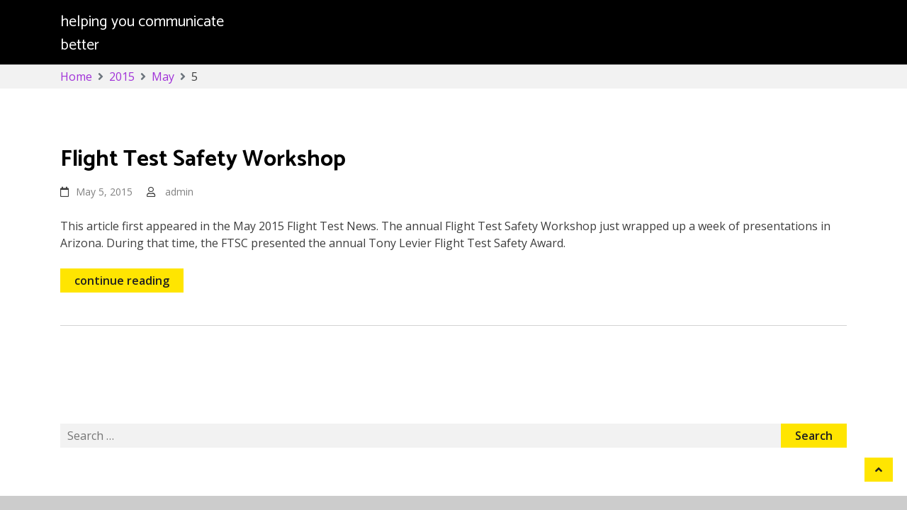

--- FILE ---
content_type: text/html; charset=UTF-8
request_url: https://flighttestfact.com/2015/05/05/
body_size: 7762
content:
    <!DOCTYPE html>
    <html lang="en">

<head>

	        <meta charset="UTF-8">
        <meta name='viewport' content='width=device-width, initial-scale=1.0, maximum-scale=1.0'/>
        <link rel="profile" href="http://gmpg.org/xfn/11">
        
<title>May 5, 2015</title>
<meta name='robots' content='max-image-preview:large' />
<link rel='dns-prefetch' href='//www.googletagmanager.com' />
<link rel='dns-prefetch' href='//fonts.googleapis.com' />
<link rel="alternate" type="application/rss+xml" title=" &raquo; Feed" href="https://flighttestfact.com/feed/" />
<link rel="alternate" type="application/rss+xml" title=" &raquo; Comments Feed" href="https://flighttestfact.com/comments/feed/" />
<style id='wp-img-auto-sizes-contain-inline-css' type='text/css'>
img:is([sizes=auto i],[sizes^="auto," i]){contain-intrinsic-size:3000px 1500px}
/*# sourceURL=wp-img-auto-sizes-contain-inline-css */
</style>
<style id='wp-emoji-styles-inline-css' type='text/css'>

	img.wp-smiley, img.emoji {
		display: inline !important;
		border: none !important;
		box-shadow: none !important;
		height: 1em !important;
		width: 1em !important;
		margin: 0 0.07em !important;
		vertical-align: -0.1em !important;
		background: none !important;
		padding: 0 !important;
	}
/*# sourceURL=wp-emoji-styles-inline-css */
</style>
<style id='wp-block-library-inline-css' type='text/css'>
:root{--wp-block-synced-color:#7a00df;--wp-block-synced-color--rgb:122,0,223;--wp-bound-block-color:var(--wp-block-synced-color);--wp-editor-canvas-background:#ddd;--wp-admin-theme-color:#007cba;--wp-admin-theme-color--rgb:0,124,186;--wp-admin-theme-color-darker-10:#006ba1;--wp-admin-theme-color-darker-10--rgb:0,107,160.5;--wp-admin-theme-color-darker-20:#005a87;--wp-admin-theme-color-darker-20--rgb:0,90,135;--wp-admin-border-width-focus:2px}@media (min-resolution:192dpi){:root{--wp-admin-border-width-focus:1.5px}}.wp-element-button{cursor:pointer}:root .has-very-light-gray-background-color{background-color:#eee}:root .has-very-dark-gray-background-color{background-color:#313131}:root .has-very-light-gray-color{color:#eee}:root .has-very-dark-gray-color{color:#313131}:root .has-vivid-green-cyan-to-vivid-cyan-blue-gradient-background{background:linear-gradient(135deg,#00d084,#0693e3)}:root .has-purple-crush-gradient-background{background:linear-gradient(135deg,#34e2e4,#4721fb 50%,#ab1dfe)}:root .has-hazy-dawn-gradient-background{background:linear-gradient(135deg,#faaca8,#dad0ec)}:root .has-subdued-olive-gradient-background{background:linear-gradient(135deg,#fafae1,#67a671)}:root .has-atomic-cream-gradient-background{background:linear-gradient(135deg,#fdd79a,#004a59)}:root .has-nightshade-gradient-background{background:linear-gradient(135deg,#330968,#31cdcf)}:root .has-midnight-gradient-background{background:linear-gradient(135deg,#020381,#2874fc)}:root{--wp--preset--font-size--normal:16px;--wp--preset--font-size--huge:42px}.has-regular-font-size{font-size:1em}.has-larger-font-size{font-size:2.625em}.has-normal-font-size{font-size:var(--wp--preset--font-size--normal)}.has-huge-font-size{font-size:var(--wp--preset--font-size--huge)}.has-text-align-center{text-align:center}.has-text-align-left{text-align:left}.has-text-align-right{text-align:right}.has-fit-text{white-space:nowrap!important}#end-resizable-editor-section{display:none}.aligncenter{clear:both}.items-justified-left{justify-content:flex-start}.items-justified-center{justify-content:center}.items-justified-right{justify-content:flex-end}.items-justified-space-between{justify-content:space-between}.screen-reader-text{border:0;clip-path:inset(50%);height:1px;margin:-1px;overflow:hidden;padding:0;position:absolute;width:1px;word-wrap:normal!important}.screen-reader-text:focus{background-color:#ddd;clip-path:none;color:#444;display:block;font-size:1em;height:auto;left:5px;line-height:normal;padding:15px 23px 14px;text-decoration:none;top:5px;width:auto;z-index:100000}html :where(.has-border-color){border-style:solid}html :where([style*=border-top-color]){border-top-style:solid}html :where([style*=border-right-color]){border-right-style:solid}html :where([style*=border-bottom-color]){border-bottom-style:solid}html :where([style*=border-left-color]){border-left-style:solid}html :where([style*=border-width]){border-style:solid}html :where([style*=border-top-width]){border-top-style:solid}html :where([style*=border-right-width]){border-right-style:solid}html :where([style*=border-bottom-width]){border-bottom-style:solid}html :where([style*=border-left-width]){border-left-style:solid}html :where(img[class*=wp-image-]){height:auto;max-width:100%}:where(figure){margin:0 0 1em}html :where(.is-position-sticky){--wp-admin--admin-bar--position-offset:var(--wp-admin--admin-bar--height,0px)}@media screen and (max-width:600px){html :where(.is-position-sticky){--wp-admin--admin-bar--position-offset:0px}}

/*# sourceURL=wp-block-library-inline-css */
</style><style id='wp-block-paragraph-inline-css' type='text/css'>
.is-small-text{font-size:.875em}.is-regular-text{font-size:1em}.is-large-text{font-size:2.25em}.is-larger-text{font-size:3em}.has-drop-cap:not(:focus):first-letter{float:left;font-size:8.4em;font-style:normal;font-weight:100;line-height:.68;margin:.05em .1em 0 0;text-transform:uppercase}body.rtl .has-drop-cap:not(:focus):first-letter{float:none;margin-left:.1em}p.has-drop-cap.has-background{overflow:hidden}:root :where(p.has-background){padding:1.25em 2.375em}:where(p.has-text-color:not(.has-link-color)) a{color:inherit}p.has-text-align-left[style*="writing-mode:vertical-lr"],p.has-text-align-right[style*="writing-mode:vertical-rl"]{rotate:180deg}
/*# sourceURL=https://flighttestfact.com/wp-includes/blocks/paragraph/style.min.css */
</style>
<style id='global-styles-inline-css' type='text/css'>
:root{--wp--preset--aspect-ratio--square: 1;--wp--preset--aspect-ratio--4-3: 4/3;--wp--preset--aspect-ratio--3-4: 3/4;--wp--preset--aspect-ratio--3-2: 3/2;--wp--preset--aspect-ratio--2-3: 2/3;--wp--preset--aspect-ratio--16-9: 16/9;--wp--preset--aspect-ratio--9-16: 9/16;--wp--preset--color--black: #000000;--wp--preset--color--cyan-bluish-gray: #abb8c3;--wp--preset--color--white: #ffffff;--wp--preset--color--pale-pink: #f78da7;--wp--preset--color--vivid-red: #cf2e2e;--wp--preset--color--luminous-vivid-orange: #ff6900;--wp--preset--color--luminous-vivid-amber: #fcb900;--wp--preset--color--light-green-cyan: #7bdcb5;--wp--preset--color--vivid-green-cyan: #00d084;--wp--preset--color--pale-cyan-blue: #8ed1fc;--wp--preset--color--vivid-cyan-blue: #0693e3;--wp--preset--color--vivid-purple: #9b51e0;--wp--preset--gradient--vivid-cyan-blue-to-vivid-purple: linear-gradient(135deg,rgb(6,147,227) 0%,rgb(155,81,224) 100%);--wp--preset--gradient--light-green-cyan-to-vivid-green-cyan: linear-gradient(135deg,rgb(122,220,180) 0%,rgb(0,208,130) 100%);--wp--preset--gradient--luminous-vivid-amber-to-luminous-vivid-orange: linear-gradient(135deg,rgb(252,185,0) 0%,rgb(255,105,0) 100%);--wp--preset--gradient--luminous-vivid-orange-to-vivid-red: linear-gradient(135deg,rgb(255,105,0) 0%,rgb(207,46,46) 100%);--wp--preset--gradient--very-light-gray-to-cyan-bluish-gray: linear-gradient(135deg,rgb(238,238,238) 0%,rgb(169,184,195) 100%);--wp--preset--gradient--cool-to-warm-spectrum: linear-gradient(135deg,rgb(74,234,220) 0%,rgb(151,120,209) 20%,rgb(207,42,186) 40%,rgb(238,44,130) 60%,rgb(251,105,98) 80%,rgb(254,248,76) 100%);--wp--preset--gradient--blush-light-purple: linear-gradient(135deg,rgb(255,206,236) 0%,rgb(152,150,240) 100%);--wp--preset--gradient--blush-bordeaux: linear-gradient(135deg,rgb(254,205,165) 0%,rgb(254,45,45) 50%,rgb(107,0,62) 100%);--wp--preset--gradient--luminous-dusk: linear-gradient(135deg,rgb(255,203,112) 0%,rgb(199,81,192) 50%,rgb(65,88,208) 100%);--wp--preset--gradient--pale-ocean: linear-gradient(135deg,rgb(255,245,203) 0%,rgb(182,227,212) 50%,rgb(51,167,181) 100%);--wp--preset--gradient--electric-grass: linear-gradient(135deg,rgb(202,248,128) 0%,rgb(113,206,126) 100%);--wp--preset--gradient--midnight: linear-gradient(135deg,rgb(2,3,129) 0%,rgb(40,116,252) 100%);--wp--preset--font-size--small: 13px;--wp--preset--font-size--medium: 20px;--wp--preset--font-size--large: 36px;--wp--preset--font-size--x-large: 42px;--wp--preset--spacing--20: 0.44rem;--wp--preset--spacing--30: 0.67rem;--wp--preset--spacing--40: 1rem;--wp--preset--spacing--50: 1.5rem;--wp--preset--spacing--60: 2.25rem;--wp--preset--spacing--70: 3.38rem;--wp--preset--spacing--80: 5.06rem;--wp--preset--shadow--natural: 6px 6px 9px rgba(0, 0, 0, 0.2);--wp--preset--shadow--deep: 12px 12px 50px rgba(0, 0, 0, 0.4);--wp--preset--shadow--sharp: 6px 6px 0px rgba(0, 0, 0, 0.2);--wp--preset--shadow--outlined: 6px 6px 0px -3px rgb(255, 255, 255), 6px 6px rgb(0, 0, 0);--wp--preset--shadow--crisp: 6px 6px 0px rgb(0, 0, 0);}:where(.is-layout-flex){gap: 0.5em;}:where(.is-layout-grid){gap: 0.5em;}body .is-layout-flex{display: flex;}.is-layout-flex{flex-wrap: wrap;align-items: center;}.is-layout-flex > :is(*, div){margin: 0;}body .is-layout-grid{display: grid;}.is-layout-grid > :is(*, div){margin: 0;}:where(.wp-block-columns.is-layout-flex){gap: 2em;}:where(.wp-block-columns.is-layout-grid){gap: 2em;}:where(.wp-block-post-template.is-layout-flex){gap: 1.25em;}:where(.wp-block-post-template.is-layout-grid){gap: 1.25em;}.has-black-color{color: var(--wp--preset--color--black) !important;}.has-cyan-bluish-gray-color{color: var(--wp--preset--color--cyan-bluish-gray) !important;}.has-white-color{color: var(--wp--preset--color--white) !important;}.has-pale-pink-color{color: var(--wp--preset--color--pale-pink) !important;}.has-vivid-red-color{color: var(--wp--preset--color--vivid-red) !important;}.has-luminous-vivid-orange-color{color: var(--wp--preset--color--luminous-vivid-orange) !important;}.has-luminous-vivid-amber-color{color: var(--wp--preset--color--luminous-vivid-amber) !important;}.has-light-green-cyan-color{color: var(--wp--preset--color--light-green-cyan) !important;}.has-vivid-green-cyan-color{color: var(--wp--preset--color--vivid-green-cyan) !important;}.has-pale-cyan-blue-color{color: var(--wp--preset--color--pale-cyan-blue) !important;}.has-vivid-cyan-blue-color{color: var(--wp--preset--color--vivid-cyan-blue) !important;}.has-vivid-purple-color{color: var(--wp--preset--color--vivid-purple) !important;}.has-black-background-color{background-color: var(--wp--preset--color--black) !important;}.has-cyan-bluish-gray-background-color{background-color: var(--wp--preset--color--cyan-bluish-gray) !important;}.has-white-background-color{background-color: var(--wp--preset--color--white) !important;}.has-pale-pink-background-color{background-color: var(--wp--preset--color--pale-pink) !important;}.has-vivid-red-background-color{background-color: var(--wp--preset--color--vivid-red) !important;}.has-luminous-vivid-orange-background-color{background-color: var(--wp--preset--color--luminous-vivid-orange) !important;}.has-luminous-vivid-amber-background-color{background-color: var(--wp--preset--color--luminous-vivid-amber) !important;}.has-light-green-cyan-background-color{background-color: var(--wp--preset--color--light-green-cyan) !important;}.has-vivid-green-cyan-background-color{background-color: var(--wp--preset--color--vivid-green-cyan) !important;}.has-pale-cyan-blue-background-color{background-color: var(--wp--preset--color--pale-cyan-blue) !important;}.has-vivid-cyan-blue-background-color{background-color: var(--wp--preset--color--vivid-cyan-blue) !important;}.has-vivid-purple-background-color{background-color: var(--wp--preset--color--vivid-purple) !important;}.has-black-border-color{border-color: var(--wp--preset--color--black) !important;}.has-cyan-bluish-gray-border-color{border-color: var(--wp--preset--color--cyan-bluish-gray) !important;}.has-white-border-color{border-color: var(--wp--preset--color--white) !important;}.has-pale-pink-border-color{border-color: var(--wp--preset--color--pale-pink) !important;}.has-vivid-red-border-color{border-color: var(--wp--preset--color--vivid-red) !important;}.has-luminous-vivid-orange-border-color{border-color: var(--wp--preset--color--luminous-vivid-orange) !important;}.has-luminous-vivid-amber-border-color{border-color: var(--wp--preset--color--luminous-vivid-amber) !important;}.has-light-green-cyan-border-color{border-color: var(--wp--preset--color--light-green-cyan) !important;}.has-vivid-green-cyan-border-color{border-color: var(--wp--preset--color--vivid-green-cyan) !important;}.has-pale-cyan-blue-border-color{border-color: var(--wp--preset--color--pale-cyan-blue) !important;}.has-vivid-cyan-blue-border-color{border-color: var(--wp--preset--color--vivid-cyan-blue) !important;}.has-vivid-purple-border-color{border-color: var(--wp--preset--color--vivid-purple) !important;}.has-vivid-cyan-blue-to-vivid-purple-gradient-background{background: var(--wp--preset--gradient--vivid-cyan-blue-to-vivid-purple) !important;}.has-light-green-cyan-to-vivid-green-cyan-gradient-background{background: var(--wp--preset--gradient--light-green-cyan-to-vivid-green-cyan) !important;}.has-luminous-vivid-amber-to-luminous-vivid-orange-gradient-background{background: var(--wp--preset--gradient--luminous-vivid-amber-to-luminous-vivid-orange) !important;}.has-luminous-vivid-orange-to-vivid-red-gradient-background{background: var(--wp--preset--gradient--luminous-vivid-orange-to-vivid-red) !important;}.has-very-light-gray-to-cyan-bluish-gray-gradient-background{background: var(--wp--preset--gradient--very-light-gray-to-cyan-bluish-gray) !important;}.has-cool-to-warm-spectrum-gradient-background{background: var(--wp--preset--gradient--cool-to-warm-spectrum) !important;}.has-blush-light-purple-gradient-background{background: var(--wp--preset--gradient--blush-light-purple) !important;}.has-blush-bordeaux-gradient-background{background: var(--wp--preset--gradient--blush-bordeaux) !important;}.has-luminous-dusk-gradient-background{background: var(--wp--preset--gradient--luminous-dusk) !important;}.has-pale-ocean-gradient-background{background: var(--wp--preset--gradient--pale-ocean) !important;}.has-electric-grass-gradient-background{background: var(--wp--preset--gradient--electric-grass) !important;}.has-midnight-gradient-background{background: var(--wp--preset--gradient--midnight) !important;}.has-small-font-size{font-size: var(--wp--preset--font-size--small) !important;}.has-medium-font-size{font-size: var(--wp--preset--font-size--medium) !important;}.has-large-font-size{font-size: var(--wp--preset--font-size--large) !important;}.has-x-large-font-size{font-size: var(--wp--preset--font-size--x-large) !important;}
/*# sourceURL=global-styles-inline-css */
</style>

<style id='classic-theme-styles-inline-css' type='text/css'>
/*! This file is auto-generated */
.wp-block-button__link{color:#fff;background-color:#32373c;border-radius:9999px;box-shadow:none;text-decoration:none;padding:calc(.667em + 2px) calc(1.333em + 2px);font-size:1.125em}.wp-block-file__button{background:#32373c;color:#fff;text-decoration:none}
/*# sourceURL=/wp-includes/css/classic-themes.min.css */
</style>
<link rel='stylesheet' id='bootstrap-css' href='https://flighttestfact.com/wp-content/themes/business-click/assets/frameworks/bootstrap/bootstrap.css?ver=6.9' type='text/css' media='all' />
<link rel='stylesheet' id='business-click-style-css' href='https://flighttestfact.com/wp-content/themes/business-click/style.css?ver=6.9' type='text/css' media='all' />
<link rel='stylesheet' id='full-click-style-css' href='https://flighttestfact.com/wp-content/themes/full-click/style.css?ver=6.9' type='text/css' media='all' />
<link rel='stylesheet' id='widget-css' href='https://flighttestfact.com/wp-content/themes/business-click/inc/widget/assets/widget.css?ver=6.9' type='text/css' media='all' />
<link rel='stylesheet' id='business-click-google-fonts-css' href='https://fonts.googleapis.com/css?family=Catamaran%3A400%2C600%2C700%7CCatamaran%3A400%2C600%2C700%7CCatamaran%3A400%2C600%2C700%7COpen+Sans%3A400%2C400italic%2C600%2C700%7COpen+Sans%3A400%2C400italic%2C600%2C700%7COpen+Sans%3A400%2C400italic%2C600%2C700&#038;ver=6.9' type='text/css' media='all' />
<link rel='stylesheet' id='fontawesome-css' href='https://flighttestfact.com/wp-content/themes/business-click/assets/frameworks/font-awesome/css/all.css?ver=6.9' type='text/css' media='all' />
<link rel='stylesheet' id='slick-css' href='https://flighttestfact.com/wp-content/themes/business-click/assets/frameworks/slick/slick.css?ver=6.9' type='text/css' media='all' />
<link rel='stylesheet' id='animate-css-css' href='https://flighttestfact.com/wp-content/themes/business-click/assets/frameworks/wow/css/animate.css?ver=6.9' type='text/css' media='all' />

<!-- Google tag (gtag.js) snippet added by Site Kit -->
<!-- Google Analytics snippet added by Site Kit -->
<script type="text/javascript" src="https://www.googletagmanager.com/gtag/js?id=GT-5TP7NSX" id="google_gtagjs-js" async></script>
<script type="text/javascript" id="google_gtagjs-js-after">
/* <![CDATA[ */
window.dataLayer = window.dataLayer || [];function gtag(){dataLayer.push(arguments);}
gtag("set","linker",{"domains":["flighttestfact.com"]});
gtag("js", new Date());
gtag("set", "developer_id.dZTNiMT", true);
gtag("config", "GT-5TP7NSX");
//# sourceURL=google_gtagjs-js-after
/* ]]> */
</script>
<script type="text/javascript" src="https://flighttestfact.com/wp-includes/js/jquery/jquery.min.js?ver=3.7.1" id="jquery-core-js"></script>
<script type="text/javascript" src="https://flighttestfact.com/wp-includes/js/jquery/jquery-migrate.min.js?ver=3.4.1" id="jquery-migrate-js"></script>
<script type="text/javascript" src="https://flighttestfact.com/wp-content/themes/business-click/assets/frameworks/bootstrap/bootstrap.js?ver=1" id="jquery-bootstrap-js"></script>
<script type="text/javascript" src="https://flighttestfact.com/wp-content/themes/business-click/assets/frameworks/slick/slick.js?ver=1" id="jquery-slick-js"></script>
<script type="text/javascript" src="https://flighttestfact.com/wp-content/themes/business-click/assets/frameworks/wow/js/wow.js?ver=1" id="wow-js"></script>
<script type="text/javascript" src="https://flighttestfact.com/wp-content/themes/business-click/assets/custom/mobile-menu.js?ver=1" id="business-click-mobile-menu-js"></script>
<script type="text/javascript" src="https://flighttestfact.com/wp-content/themes/business-click/assets/custom/main.js?ver=1" id="business-click-main-js"></script>
<link rel="https://api.w.org/" href="https://flighttestfact.com/wp-json/" /><link rel="EditURI" type="application/rsd+xml" title="RSD" href="https://flighttestfact.com/xmlrpc.php?rsd" />
<meta name="generator" content="WordPress 6.9" />
<meta name="generator" content="Site Kit by Google 1.168.0" />      
      <style type="text/css">

        /*site identity font family*/
            .site-title,
            .site-title a,
            .site-description,
            .site-description a {
                font-family: 'Catamaran';
            }
                        
            h2, h2 a, .h2, .h2 a, 
            h2.widget-title, .h1, .h3, .h4, .h5, .h6, 
            h1, h3, h4, h5, h6 .h1 a, .h3 a, .h4 a,
            .h5 a, .h6 a, h1 a, h3 a, h4 a, h5 a, 
            h6 a {
                font-family: 'Catamaran';
            }

            /* readmore and fonts*/
            .readmore, .business-click-header-wrap .business-click-head-search form .search-submit, .widget_search form .search-submit, a.btn, .btn, a.readmore, .readmore, .wpcf7-form .wpcf7-submit, button, input[type="button"], input[type="reset"], input[type="submit"], .dark-theme .site-content a.readmore, .dark-theme .site-content .readmore, .dark-theme #business-click-social-icons ul li a, .dark-theme-coloured .btn, .dark-theme-coloured a.btn, .dark-theme-coloured button, .dark-theme-coloured input[type="submit"], .dark-theme-coloured .business-click-header-wrap .business-click-head-search form .search-submit {
                font-family: 'Open Sans';
            }

            /*font family menu text*/
             nav#site-navigation ul a
            {
                font-family: 'Catamaran';
            }

            /*font family body paragraph text*/
            p
            {
                font-family: 'Open Sans';
            }

            /*font family footer copyright  text*/
            .evt-copyright 
            {
                font-family: 'Open Sans';
            }


             
            .widget-title, .widgettitle, .page-title, body .entry-title,
            .elementor-heading-title {
                font-size: 30px;
            }
            body, html {
                font-size: 16px;
            }




        /*=====COLOR OPTION=====*/
        /*Color*/
        /*----------------------------------*/
                    /*Site identity / logo & tagline*/
            body:not(.transparent-header) .site-branding a,
            body:not(.transparent-header) .site-branding p,
            body.home.transparent-header.small-header .site-branding a,
            body.home.transparent-header.small-header .site-branding p {
              color: #ffffff;
            }
                    #evt-top-header
            {
                background-color: #000000;
            }

                    @media (min-width: 1200px) {
                .container {
                    max-width: 1140px;
                }
            }

                    header.site-header
            {
                background-color: #000000;
            }

                    .widget-title, .widgettitle, .page-title, .entry-title, .widget-title a, .widgettitle a, .page-title a, .entry-title a
            {
                color: #ffffff;
            }

                    .widget-title:before, .widgettitle:before, .page-title:before, .entry-title:before
            {
                display: none;
            }
            .widget-title, .widgettitle, .page-title, body .entry-title {
                margin-bottom: 0;
            }

            .slick-slider .slick-arrow {
                margin-top: -52px;
            }


                    .site-footer
            {
                background-color: #ffffff;
            }

                    #evt-testimonials {
                display: none;
            }
                    #evt-featured {
                display: none;
            }
                    #evt-blog {
                display: block;
            }

                    #evt-contact {
                display: block;
            }

               </style>
    <style type="text/css">.recentcomments a{display:inline !important;padding:0 !important;margin:0 !important;}</style>		<style type="text/css">
					.site-title a,
			.site-description {
				color: #ffffff;
			}
				</style>
		</head>

<body class="archive date wp-embed-responsive wp-theme-business-click wp-child-theme-full-click evt-no-sidebar transparent-header ">

    <div id="page" class="site clearfix">
    <a class="skip-link screen-reader-text" href="#content">Skip to content</a>
        <!-- preloader -->
        <div id="evt-preloader" style="">
            <div id="status" style="">
                <i class="fa fa-times evt-preloader-close"></i>
                
                <i class="fa fa-spinner fa-spin"></i>
            </div>
        </div>

                <header id="masthead" class="site-header img-cover" style="background-image: url();">
        <div class="evt-header-wrap">

            
            <div class="evt-header-wrap-nav">
                <div class="container">
                    <div class="evt-header-row row align-items-center">
                        <div class="evt-logo-manage">
                            <div class="site-branding">
                                                                    <h1 class="site-title">
                                        <a href="https://flighttestfact.com/" rel="home">
                                                                                    </a>
                                    </h1>
                                                                        <p class="site-description">helping you communicate better</p>
                                                            </div><!-- .site-branding -->                   
                        </div><!-- site brand-->

                        <!-- left and right nav -->
                        <div class="text-right evt-logo-left-right-nav evt-menu-toggler-manage">
                            <!-- search toggle icon -->
                                                       
                                                            

                            <button class="menu-toggler" id="menu-icon">
                                <span></span>
                                <span></span>
                                <span></span>
                                <span></span>
                            </button>
                            
                            <nav id="site-navigation" class="main-navigation float-right">
                                <button class="menu-toggle" aria-controls="primary-menu" aria-expanded="false">Primary Menu</button>
                                
                            </nav><!-- #site-navigation -->     
                        </div><!-- site nav -->
                    </div>
                </div>

            </div>
        </div>
    </header><!-- #masthead --> 


<div id="content" class="site-content">

<div id="breadcrumb" class="wrapper wrap-breadcrumb"><div class="container"><div role="navigation" aria-label="Breadcrumbs" class="breadcrumb-trail breadcrumbs"><ul class="trail-items"><li class="trail-item trail-begin"><a href="https://flighttestfact.com" rel="home"><span>Home</span></a></li><li class="trail-item"><a href="https://flighttestfact.com/2015/"><span>2015</span></a></li><li class="trail-item"><a href="https://flighttestfact.com/2015/05/"><span>May</span></a></li><li class="trail-item trail-end"><span>5</span></li></ul></div></div><!-- .container --></div><!-- #breadcrumb -->

<div class="container">
	<div class="row">
		
		<div id="primary" class="content-area">
			<main id="main" class="site-main">

			
				<header class="page-header">
					<h1 class="page-title">Day: <span>May 5, 2015</span></h1>				</header><!-- .page-header -->

				<div class="evt-masonry"><article id="post-1688" class="post-1688 post type-post status-publish format-standard hentry category-flight-test tag-flight-test-news tag-flight-test-safety-workshop tag-ftn tag-may-2015 tag-sfte">
 <div class="wrapper-grid">

	<div class="entry-content non-image">
				<a href="https://flighttestfact.com/flight-test-safety-workshop/"><h2>Flight Test Safety Workshop</h2></a> 
		<div class="entry-meta">
			<span class="posted-on"><a href="https://flighttestfact.com/2015/05/05/" rel="bookmark"><time class="entry-date published" datetime="2015-05-05T00:17:00+00:00">May 5, 2015</time><time class="updated" datetime="2020-05-01T05:08:18+00:00">May 1, 2020</time></a></span><span class="byline">  <span class="author vcard"><a class="url fn n" href="https://flighttestfact.com/author/admin/">admin</a></span></span>		</div><!-- .entry-meta -->
		<div class='entry-content-stat'>			<header class="entry-header">
							</header><!-- .entry-header -->
			<p>This article first appeared in the May 2015 Flight Test News. The annual Flight Test Safety Workshop just wrapped up a week of presentations in Arizona. During that time, the FTSC presented the annual Tony Levier Flight Test Safety Award. </p>
<div class="read-more-text"><a href="https://flighttestfact.com/flight-test-safety-workshop/" class="read-more">continue reading</a></div>
</div>			</div><!-- .entry-content -->
	</div>
</article><!-- #post-## --></div>
			</main><!-- #main -->
		</div><!-- #primary -->

			</div>
</div>
    
    
    <!-- *****************************************
             Footer section starts
    ****************************************** -->
    <section class="section fp-auto-height">
            
    <footer class="site-footer">
            <!-- footer widget -->
        <div class="evt-img-overlay">

        <section class="evt-footer-widget">
            <div class="container">
                <div class="row">
                                             <div class="col evt-footer-widget-col evision-animate fadeIn">
                            <aside id="search-4" class="widget widget_search"><form role="search" method="get" class="search-form" action="https://flighttestfact.com/">
				<label>
					<span class="screen-reader-text">Search for:</span>
					<input type="search" class="search-field" placeholder="Search &hellip;" value="" name="s" />
				</label>
				<input type="submit" class="search-submit" value="Search" />
			</form></aside>                        </div>
                                                                                                    
                </div>
            </div>
        </section>

        </div><!-- evt-img-overlay -->
     
        <!-- footer site info -->
        <section>
            <div class="site-info">
                <div class="container">
                    <span class= "evt-copyright">Copyright © 2018</span>                    </a>

                                      </div>
            </div><!-- .site-info -->
        </section><!-- #colophon -->     

    </footer><!-- #colophon -->
    
    </section>
    <!-- *****************************************
             Footer section ends
    ****************************************** -->

        </div><!-- #content -->
    </div>
                    <a id="evt-scroll-top" class="btn" href="#page"><i class="fa fa-angle-up"></i></a>
            </div><!-- #page -->
    <script type="speculationrules">
{"prefetch":[{"source":"document","where":{"and":[{"href_matches":"/*"},{"not":{"href_matches":["/wp-*.php","/wp-admin/*","/wp-content/uploads/*","/wp-content/*","/wp-content/plugins/*","/wp-content/themes/full-click/*","/wp-content/themes/business-click/*","/*\\?(.+)"]}},{"not":{"selector_matches":"a[rel~=\"nofollow\"]"}},{"not":{"selector_matches":".no-prefetch, .no-prefetch a"}}]},"eagerness":"conservative"}]}
</script>
<script type="text/javascript" src="https://flighttestfact.com/wp-content/themes/business-click/assets/js/navigation.js?ver=20151215" id="business-click-navigation-js"></script>
<script type="text/javascript" src="https://flighttestfact.com/wp-content/themes/business-click/assets/js/skip-link-focus-fix.js?ver=20151215" id="business-click-skip-link-focus-fix-js"></script>
<script id="wp-emoji-settings" type="application/json">
{"baseUrl":"https://s.w.org/images/core/emoji/17.0.2/72x72/","ext":".png","svgUrl":"https://s.w.org/images/core/emoji/17.0.2/svg/","svgExt":".svg","source":{"concatemoji":"https://flighttestfact.com/wp-includes/js/wp-emoji-release.min.js?ver=6.9"}}
</script>
<script type="module">
/* <![CDATA[ */
/*! This file is auto-generated */
const a=JSON.parse(document.getElementById("wp-emoji-settings").textContent),o=(window._wpemojiSettings=a,"wpEmojiSettingsSupports"),s=["flag","emoji"];function i(e){try{var t={supportTests:e,timestamp:(new Date).valueOf()};sessionStorage.setItem(o,JSON.stringify(t))}catch(e){}}function c(e,t,n){e.clearRect(0,0,e.canvas.width,e.canvas.height),e.fillText(t,0,0);t=new Uint32Array(e.getImageData(0,0,e.canvas.width,e.canvas.height).data);e.clearRect(0,0,e.canvas.width,e.canvas.height),e.fillText(n,0,0);const a=new Uint32Array(e.getImageData(0,0,e.canvas.width,e.canvas.height).data);return t.every((e,t)=>e===a[t])}function p(e,t){e.clearRect(0,0,e.canvas.width,e.canvas.height),e.fillText(t,0,0);var n=e.getImageData(16,16,1,1);for(let e=0;e<n.data.length;e++)if(0!==n.data[e])return!1;return!0}function u(e,t,n,a){switch(t){case"flag":return n(e,"\ud83c\udff3\ufe0f\u200d\u26a7\ufe0f","\ud83c\udff3\ufe0f\u200b\u26a7\ufe0f")?!1:!n(e,"\ud83c\udde8\ud83c\uddf6","\ud83c\udde8\u200b\ud83c\uddf6")&&!n(e,"\ud83c\udff4\udb40\udc67\udb40\udc62\udb40\udc65\udb40\udc6e\udb40\udc67\udb40\udc7f","\ud83c\udff4\u200b\udb40\udc67\u200b\udb40\udc62\u200b\udb40\udc65\u200b\udb40\udc6e\u200b\udb40\udc67\u200b\udb40\udc7f");case"emoji":return!a(e,"\ud83e\u1fac8")}return!1}function f(e,t,n,a){let r;const o=(r="undefined"!=typeof WorkerGlobalScope&&self instanceof WorkerGlobalScope?new OffscreenCanvas(300,150):document.createElement("canvas")).getContext("2d",{willReadFrequently:!0}),s=(o.textBaseline="top",o.font="600 32px Arial",{});return e.forEach(e=>{s[e]=t(o,e,n,a)}),s}function r(e){var t=document.createElement("script");t.src=e,t.defer=!0,document.head.appendChild(t)}a.supports={everything:!0,everythingExceptFlag:!0},new Promise(t=>{let n=function(){try{var e=JSON.parse(sessionStorage.getItem(o));if("object"==typeof e&&"number"==typeof e.timestamp&&(new Date).valueOf()<e.timestamp+604800&&"object"==typeof e.supportTests)return e.supportTests}catch(e){}return null}();if(!n){if("undefined"!=typeof Worker&&"undefined"!=typeof OffscreenCanvas&&"undefined"!=typeof URL&&URL.createObjectURL&&"undefined"!=typeof Blob)try{var e="postMessage("+f.toString()+"("+[JSON.stringify(s),u.toString(),c.toString(),p.toString()].join(",")+"));",a=new Blob([e],{type:"text/javascript"});const r=new Worker(URL.createObjectURL(a),{name:"wpTestEmojiSupports"});return void(r.onmessage=e=>{i(n=e.data),r.terminate(),t(n)})}catch(e){}i(n=f(s,u,c,p))}t(n)}).then(e=>{for(const n in e)a.supports[n]=e[n],a.supports.everything=a.supports.everything&&a.supports[n],"flag"!==n&&(a.supports.everythingExceptFlag=a.supports.everythingExceptFlag&&a.supports[n]);var t;a.supports.everythingExceptFlag=a.supports.everythingExceptFlag&&!a.supports.flag,a.supports.everything||((t=a.source||{}).concatemoji?r(t.concatemoji):t.wpemoji&&t.twemoji&&(r(t.twemoji),r(t.wpemoji)))});
//# sourceURL=https://flighttestfact.com/wp-includes/js/wp-emoji-loader.min.js
/* ]]> */
</script>
</body>
</html>